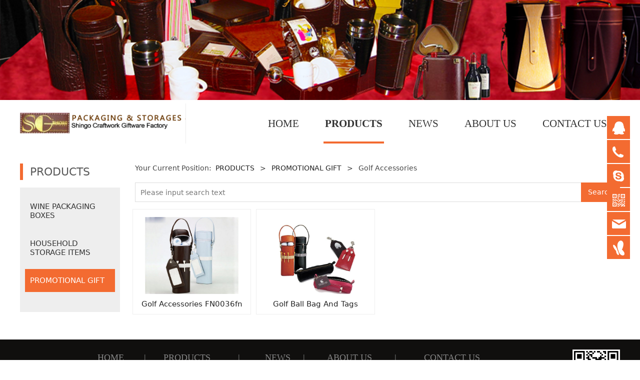

--- FILE ---
content_type: text/html; charset=UTF-8
request_url: http://gift-box-china.com/cate-775-942.html
body_size: 7957
content:
<!DOCTYPE HTML>
<html>
<head>
<title>PACKAGING &amp; STORAGES</title>
<meta charset="utf-8">
<meta http-equiv="X-UA-Compatible" content="IE=edge">
<meta name="viewport" content="width=device-width, initial-scale=1">
<meta content="yes" name="apple-mobile-web-app-capable">
<meta content="yes" name="apple-touch-fullscreen">
<meta content="WINE GIFT BOXES, WINE PACKAGES, LEATHER STORAGE BOXES, WATCH CASES, COSMETICS CASES" name="keywords">
<meta content="Our company was established in 2002 located in Dongguan City of China. We are a leading manufacturer &amp; supplier about  WINE PACKAGE / STORAGE ITEMS / DESK SET / PROMOTIONAL ITEMS. With 10 years more experience in household &amp; office supply fields, we have been well known how to meet demands of clients. We stay focused on providing you the best products, multiple options on the products, the best service. We also care about more on bulk production manufacturing instead of distribution and retails  because the manufacturing cost." name="description">
<meta content="initial-scale=1.0, minimum-scale=1.0, maximum-scale=2.0, user-scalable=no, width=device-width" name="viewport" />
<meta name="author" content="厦门三五互联信息有限公司,https://www.35.com/">
<link rel="icon" href="/home/2/2/g1o5ow/resource/2018/12/04/5c05d9d1b48a2.ico" type="image/x-icon" /><link rel="stylesheet" href="/template/css/fontawesome/css/font-awesome.css">
<link rel="stylesheet" href="/template/css/global.css">
<link rel="stylesheet" href="/template/css/widget.css">
<link rel="stylesheet" href="/template/css/variousComponents.css">
<link rel="stylesheet" href="/template/css/images.css">
<link rel="stylesheet" href="/template/85/css/theme.css">
<link rel="stylesheet" href="/template/85/css/color_0.css">
<script src="/template/js/jquery-3.6.0.min.js"></script>
<!--[if !IE]><!-->
<script src="/template/js/base.js"></script>
<!--<![endif]-->
<!--[if gte IE 9]>
<script src="/template/js/base.js"></script>
<![endif]-->
<!--[if lt IE 9]>
      <link rel="stylesheet" href="/template/85/css/fontawesome/css/font-awesome-ie7.min.css">
      <script src="/template/js/selectivizr.js"></script>
      <script src="//cdn.bootcss.com/html5shiv/3.7.2/html5shiv.min.js"></script>
      <script src="//cdn.bootcss.com/respond.js/1.4.2/respond.min.js"></script>
      <script src="//cdn.bootcss.com/modernizr/2.8.2/modernizr.min.js"></script>
    <![endif]-->
<link href="/public/naples/plugins/lightbox/css/lightbox.min.css" rel="stylesheet">
<link rel="stylesheet" href="/template/banner/css/swiper.min.css">
<script src="/template/banner/js/swiper.min.js"></script> <script src="/template/js/jquery.SuperSlide.js"></script>
<script src="/template/js/common.js?1"></script>
<script src="/template/85/js/theme.js"></script>
<!-- feib -->
<script type="text/javascript" src="/public/naples/plugins/layer/layer.js"></script>
<script type="text/javascript" src="/forum/language.js?lanno=en&_csrf=0f9dqclkeE7hZmNi%2FsoKLb298hfg8CRM4KaoQWQ%2FUuhHXf6Uo70Lk2owOrIDXtqT61TvEG%2BjflLzhv9hxA"></script>
<script type="text/javascript" src="/forum/ajax-url.js?lanno=en&_csrf=0f9dqclkeE7hZmNi%2FsoKLb298hfg8CRM4KaoQWQ%2FUuhHXf6Uo70Lk2owOrIDXtqT61TvEG%2BjflLzhv9hxA"></script>
<!-- plugins -->
<script type="text/javascript" src="/public/naples/plugins/jQuery.formsValidation.js"></script>
<script type="text/javascript" src="/public/naples/plugins/jQuery.nodeCommon.js"></script>
<script type="text/javascript" src="/public/naples/plugins/extend.js"></script>
<link rel="stylesheet" href="/template/css/animate.min.css">
<script src="/template/js/animate.min.js"></script> 
<script type="text/javascript" src="/template/js/components.js"></script>
<script type="text/javascript" src="/public/naples/js/jquery.menu_style.js"></script>
<script type="text/javascript" src="/public/naples/js/jquery.init.js"></script>
<link rel="stylesheet" href="/template/css/jquery.mCustomScrollbar.css">
<script src="/template/js/jquery.mCustomScrollbar.concat.min.js"></script>
<script type="text/javascript">
$(function(){
    dataAnimate();
    (function($,lanno){
        if(lanno === "" || lanno === "default"){
            return '';
        }

        $(".w-languege").each(function(){
            $(this).find("a").each(function(){
                if($(this).data("lanno") === lanno){
                    $(this).addClass("cur");
                }else{
                    if($(this).hasClass("cur")){
                        $(this).removeClass("cur");
                    }
                }
            });
        });
        
        $('.w-languege-dropDown').each(function(){
            let lanTitle = $(this).find('.select-lang .cur').html();
            $(this).find('.cur-lang span').html(lanTitle);
        });

    })(jQuery,"en");
});
</script>
<style type="text/css">
.menu-pc .column_l{ width:27.66%;}
.menu-pc .column8{width:72.33%;}
.menu-pc .column_r{ display:none; border-left:0;}
</style>

<script>
(function(){
    var bp = document.createElement('script');
    var curProtocol = window.location.protocol.split(':')[0];
    if (curProtocol === 'https') {
        bp.src = 'https://zz.bdstatic.com/linksubmit/push.js';        
    }
    else {
        bp.src = 'http://push.zhanzhang.baidu.com/push.js';
    }
    var s = document.getElementsByTagName("script")[0];
    s.parentNode.insertBefore(bp, s);
})();
</script></head>
<body>

<script>var page = {pageId:775};</script>
<script>var pages = [{"id":"774","name":"HOME","url":"\/index.html"},{"id":"775","name":"PRODUCTS","url":"\/cate-775.html"},{"id":"776","name":"NEWS","url":"\/list-776.html"},{"id":"777","name":"ABOUT US","url":"\/page-777.html"},{"id":"779","name":"CONTACT US","url":"\/page-779.html"}];
var currentTheme = 85;var isSubmenuShow = 1;;</script>
<div class="body">
    <div class="w-container w-header w-header-common">
        <div class="row clearfix">
            <div class="mobile-nav-toggle"><i class="fa fa-navicon fa-2x"></i></div>
            <div class="nav_right_mask"></div>
            <div class="col-logo"> 
                <div class="w-logo">
    
    <a  href="/index.html"  class="w-logo-img"  > <img src="/home/2/2/g1o5ow/resource/2020/08/27/5f476e7fb2119.png"/> </a>
</div> 
            </div>
            <div class="col-right clearfix">
                <div class="menu-tel"> 
                    <style type="text/css">@media (min-width:1201px){.w-nav .submenu li a{}.w-nav .submenu li:hover > a, .w-nav .submenu li.active > a{}}.w-nav .nav_inner > li > a, .w-nav .nav_inner > li > .li-parent-div > a{font-family:times new roman\9;font-size:1.5em\9;}@media (min-width:960px){.w-nav .nav_inner > li > a, .w-nav .nav_inner > li > .li-parent-div > a{font-family:times new roman;font-size:1.5em;}}</style><div class="w-nav g-active-add"><div class="w-nav-in"><ul class="nav_inner clearfix"><li  data-menuid="774"><a href = "/index.html" data-action = "774" >HOME</a><i class="nav_simpline_cur"></i></li><li data-menuid="775"><div class="li-parent-div li-parentOne-div"><a href = "/cate-775.html" data-action = "775" >PRODUCTS<i class="fa fa-plus"></i></a></div><i class="nav_simpline_cur"></i><div class="submenu"><div class="back-div"><i class="fa fa-angle-left"></i><span>Return</span></div><ul><li><div class="li-parent-div li-parentOne-div"><a href = "/cate-775-903.html" data-cateType = "1" >WINE PACKAGING BOXES</a></div><div class="submenu"><div class="back-div"><i class="fa fa-angle-left"></i><span>Return</span></div><ul></ul></div></li><li><div class="li-parent-div li-parentOne-div"><a href = "/cate-775-904.html" data-cateType = "1" >HOUSEHOLD STORAGE ITEMS</a></div><div class="submenu"><div class="back-div"><i class="fa fa-angle-left"></i><span>Return</span></div><ul></ul></div></li><li><div class="li-parent-div li-parentOne-div"><a href = "/cate-775-906.html" data-cateType = "1" >PROMOTIONAL GIFT</a></div><div class="submenu"><div class="back-div"><i class="fa fa-angle-left"></i><span>Return</span></div><ul></ul></div></li></ul></div></li><li data-menuid="776"><div class="li-parent-div li-parentOne-div"><a href = "/list-776.html" data-action = "776" >NEWS<i class="fa fa-plus"></i></a></div><i class="nav_simpline_cur"></i><div class="submenu"><div class="back-div"><i class="fa fa-angle-left"></i><span>Return</span></div><ul><li><a href = "/list-776-820.html" data-cateType = "2" >Company news</a></li><li><a href = "/list-776-821.html" data-cateType = "2" >Industry dynamics</a></li><li><a href = "/list-776-822.html" data-cateType = "2" >Media coverage</a></li></ul></div></li><li  data-menuid="777"><a href = "/page-777.html" data-action = "777" >ABOUT US</a><i class="nav_simpline_cur"></i></li><li  data-menuid="779"><a href = "/page-779.html" data-action = "779" >CONTACT US</a><i class="nav_simpline_cur"></i></li><div class="nav_moveBox"></div></ul></div></div><script type="text/javascript">
    (function($){
        if($(".g-active-add").length > 0){
            var joinMenu = ["775"];
            for(var i in joinMenu){
                $(".g-active-add li").each(function(key){
                    if($(this).data("menuid") == joinMenu[i]){
                        $(this).addClass("active");
                    }
                });
                $(".navSubX li").each(function(key){
                    if($(this).data("menuid") == joinMenu[i]){
                        $(this).addClass("active");
                    }
                });
            }
        }
    })(jQuery);
</script> 
                </div>
                <div class="topLogBox">
                    <div class="topLogBox-in">
                        <div class="col-com"> 
                             
                             
                             
                             
                        </div>
                    </div>
                </div>
            </div>
        </div>
    </div>
    <style type="text/css">
    @media (max-width:767px){
        .bannerBox{width:100%; margin-left:-0%;}
    }
</style>
<section class="w-container bannerBox ">
        <div class="banner">
        <ul class="bxslider">
                                                <li>
                        <a href="javascript:void(0);" target="_self">
                            <img src="/home/2/2/g1o5ow/resource/2018/12/11/5c0f2bd428a1a.jpg" alt="" title=""
                             />
                        </a>
                    </li>
                                    <li>
                        <a href="javascript:void(0);" target="_self">
                            <img src="/home/2/2/g1o5ow/resource/2018/12/11/5c0f3096e4fcd.jpg" alt="" title=""
                             />
                        </a>
                    </li>
                                    <li>
                        <a href="javascript:void(0);" target="_self">
                            <img src="/home/2/2/g1o5ow/resource/2018/12/11/5c0f2c24d6a12.png" alt="" title=""
                             />
                        </a>
                    </li>
                                    </ul>
        <script src="/template/js/jquery.bxslider.js"></script>
        <link rel="stylesheet" href="/template/css/jquery.bxslider.css">
        <script type="text/javascript">
            var scale = '';
            var speed = 500;
            var pause = 5;
            $(function () {
                $('.banner>ul').bxSlider({
                    mode: 'fade', /*滚动方式 fade、vertical、horizontal */
                    auto: true, /*自动滚动*/
                    autoControls: false, /*自动滚动按钮*/
                    infiniteLoop: true, /*循环滚动*/
                    hideControlOnEnd: true, /*无效按钮隐藏*/
                    adaptiveHeight: true, /*图片是否实际缩放比高度显示控制，图片比例不一样高度变化*/
                    minSlides: 1,
                    maxSlides: 1,
                    scale: scale,
                    speed: speed,
                    pause: pause * 1000
                });
            });
        </script> 
    </div>
</section>    <div class="menu-pc">
        <div class="menu-pc-in clearfix">
            <div class="column column2 column_l">
                <div class="col-logo"> 
                    <div class="w-logo">
    
    <a  href="/index.html"  class="w-logo-img"  > <img src="/home/2/2/g1o5ow/resource/2020/08/27/5f476e7fb2119.png"/> </a>
</div> 
                </div>
            </div>
            <div class="column column8 clearfix"> 
                <style type="text/css">@media (min-width:1201px){.w-nav .submenu li a{}.w-nav .submenu li:hover > a, .w-nav .submenu li.active > a{}}.w-nav .nav_inner > li > a, .w-nav .nav_inner > li > .li-parent-div > a{font-family:times new roman\9;font-size:1.5em\9;}@media (min-width:960px){.w-nav .nav_inner > li > a, .w-nav .nav_inner > li > .li-parent-div > a{font-family:times new roman;font-size:1.5em;}}</style><div class="w-nav w-nav1 g-active-add"><div class="w-nav-in"><ul class="nav_inner clearfix" id="g-web-ul-menu" style="display:none;"><li  data-menuid="774"><a href = "/index.html" data-action = "774" >HOME</a><i class="nav_simpline_cur"></i></li><li data-menuid="775"><div class="li-parent-div li-parentOne-div"><a href = "/cate-775.html" data-action = "775" >PRODUCTS<i class="fa fa-plus"></i></a></div><i class="nav_simpline_cur"></i><div class="submenu"><div class="back-div"><i class="fa fa-angle-left"></i><span>Return</span></div><ul><li><div class="li-parent-div li-parentOne-div"><a href = "/cate-775-903.html" data-cateType = "1" >WINE PACKAGING BOXES</a></div><div class="submenu"><div class="back-div"><i class="fa fa-angle-left"></i><span>Return</span></div><ul></ul></div></li><li><div class="li-parent-div li-parentOne-div"><a href = "/cate-775-904.html" data-cateType = "1" >HOUSEHOLD STORAGE ITEMS</a></div><div class="submenu"><div class="back-div"><i class="fa fa-angle-left"></i><span>Return</span></div><ul></ul></div></li><li><div class="li-parent-div li-parentOne-div"><a href = "/cate-775-906.html" data-cateType = "1" >PROMOTIONAL GIFT</a></div><div class="submenu"><div class="back-div"><i class="fa fa-angle-left"></i><span>Return</span></div><ul></ul></div></li></ul></div></li><li data-menuid="776"><div class="li-parent-div li-parentOne-div"><a href = "/list-776.html" data-action = "776" >NEWS<i class="fa fa-plus"></i></a></div><i class="nav_simpline_cur"></i><div class="submenu"><div class="back-div"><i class="fa fa-angle-left"></i><span>Return</span></div><ul><li><a href = "/list-776-820.html" data-cateType = "2" >Company news</a></li><li><a href = "/list-776-821.html" data-cateType = "2" >Industry dynamics</a></li><li><a href = "/list-776-822.html" data-cateType = "2" >Media coverage</a></li></ul></div></li><li  data-menuid="777"><a href = "/page-777.html" data-action = "777" >ABOUT US</a><i class="nav_simpline_cur"></i></li><li  data-menuid="779"><a href = "/page-779.html" data-action = "779" >CONTACT US</a><i class="nav_simpline_cur"></i></li><div class="nav_moveBox"></div></ul></div></div><script type="text/javascript">
    (function($){
        if($(".g-active-add").length > 0){
            var joinMenu = ["775"];
            for(var i in joinMenu){
                $(".g-active-add li").each(function(key){
                    if($(this).data("menuid") == joinMenu[i]){
                        $(this).addClass("active");
                    }
                });
                $(".navSubX li").each(function(key){
                    if($(this).data("menuid") == joinMenu[i]){
                        $(this).addClass("active");
                    }
                });
            }
        }
    })(jQuery);
</script> 
            </div>
            <div class="column column2 column_r">
                 
            </div>
        </div>
    </div>
    <div class="w-container w-main">
        <div class="row">
            <div class="wrap-content-in w-system w-productcom">
                <div class="w-system-in"> 
                    <!--产品顶部列表分类--> 
                    <div class="side_bar"><div class="w-com-menu w-com-menu-V" style=""><div class="w-com-menu-in" id="Lroccomp-0f9ffd58b50099a3c1a509e5340a2e16"><div class="systitle"><div class="systitle-in">PRODUCTS</div><i class="fa icon_menuControl"></i></div><ul class="ul-parent clearfix"><li class="li-parent" data-cateid="903"><div class="div-parent"><a href="/cate-775-903.html" >WINE PACKAGING BOXES</a><span class="menu_simpline_cur"></span><i class="fa fa-plus"></i></div><div class="ul-submenu"><div class="ul-submenu-up"></div><ul class="clearfix"><li class="li-parent" data-cateid="907"><div class="div-parent"><a href="/cate-775-907.html" >Wine Racks</a></div></li><li class="li-parent" data-cateid="908"><div class="div-parent"><a href="/cate-775-908.html" >Wine Accessories Set</a></div></li><li class="li-parent" data-cateid="909"><div class="div-parent"><a href="/cate-775-909.html" >Multi-Bottle Holder</a></div></li><li class="li-parent" data-cateid="910"><div class="div-parent"><a href="/cate-775-910.html" >Two Bottle Wine Holder</a></div></li><li class="li-parent" data-cateid="911"><div class="div-parent"><a href="/cate-775-911.html" >Single Bottle Holder</a></div></li></ul></div></li><li class="li-parent" data-cateid="904"><div class="div-parent"><a href="/cate-775-904.html" >HOUSEHOLD STORAGE ITEMS</a><span class="menu_simpline_cur"></span><i class="fa fa-plus"></i></div><div class="ul-submenu"><div class="ul-submenu-up"></div><ul class="clearfix"><li class="li-parent" data-cateid="912"><div class="div-parent"><a href="/cate-775-912.html" >Leather Gift Boxes</a></div></li><li class="li-parent" data-cateid="913"><div class="div-parent"><a href="/cate-775-913.html" >Leather Gift Baskets</a></div></li><li class="li-parent" data-cateid="914"><div class="div-parent"><a href="/cate-775-914.html" >Collapsible Boxes</a></div></li><li class="li-parent" data-cateid="915"><div class="div-parent"><a href="/cate-775-915.html" >Media Storage Cabinet</a></div></li><li class="li-parent" data-cateid="916"><div class="div-parent"><a href="/cate-775-916.html" >Stack Boxes</a></div></li><li class="li-parent" data-cateid="917"><div class="div-parent"><a href="/cate-775-917.html" >Trunk Box</a></div></li><li class="li-parent" data-cateid="918"><div class="div-parent"><a href="/cate-775-918.html" >Leather Trash Can</a></div></li><li class="li-parent" data-cateid="919"><div class="div-parent"><a href="/cate-775-919.html" >Leather Umbrella Holder</a></div></li><li class="li-parent" data-cateid="920"><div class="div-parent"><a href="/cate-775-920.html" >Leather Tray</a></div></li><li class="li-parent" data-cateid="921"><div class="div-parent"><a href="/cate-775-921.html" >Leather Laundry Basket</a></div></li></ul></div></li><li class="li-parent" data-cateid="906"><div class="div-parent"><a href="/cate-775-906.html" >PROMOTIONAL GIFT</a><span class="menu_simpline_cur"></span><i class="fa fa-plus"></i></div><div class="ul-submenu"><div class="ul-submenu-up"></div><ul class="clearfix"><li class="li-parent" data-cateid="936"><div class="div-parent"><a href="/cate-775-936.html" >Photo Frame</a></div></li><li class="li-parent" data-cateid="937"><div class="div-parent"><a href="/cate-775-937.html" >Watch case &amp; box</a></div></li><li class="li-parent" data-cateid="938"><div class="div-parent"><a href="/cate-775-938.html" >Unique Coaster Sets</a></div></li><li class="li-parent" data-cateid="939"><div class="div-parent"><a href="/cate-775-939.html" >Money Valet</a></div></li><li class="li-parent" data-cateid="940"><div class="div-parent"><a href="/cate-775-940.html" >Luggage Tag</a></div></li><li class="li-parent" data-cateid="941"><div class="div-parent"><a href="/cate-775-941.html" >Tissue Holder</a></div></li><li class="li-parent" data-cateid="942"><div class="div-parent"><a href="/cate-775-942.html" >Golf Accessories</a></div></li><li class="li-parent" data-cateid="943"><div class="div-parent"><a href="/cate-775-943.html" >Jewelry Boxes</a></div></li><li class="li-parent" data-cateid="944"><div class="div-parent"><a href="/cate-775-944.html" >Tumbler Set</a></div></li><li class="li-parent" data-cateid="945"><div class="div-parent"><a href="/cate-775-945.html" >Pencil Pouch</a></div></li><li class="li-parent" data-cateid="946"><div class="div-parent"><a href="/cate-775-946.html" >Arm-chair Organizer</a></div></li></ul></div></li></ul></div></div><script type="text/javascript"> (function($){ if($("#Lroccomp-0f9ffd58b50099a3c1a509e5340a2e16").length > 0){ var joinCate = ["942","906"]; for(var i in joinCate){ $("#Lroccomp-0f9ffd58b50099a3c1a509e5340a2e16 li").each(function(key){ if($(this).data("cateid") == joinCate[i]){ $(this).addClass("cur"); } }); } } })(jQuery);</script></div> 
                    <!--产品顶部列表分类 end--> 
                    <!--产品列表有侧边栏--> 
                    <div class="side_left">
    <style type="text/css">
        .w-prd-list1 .w-prd-list-cell{ width:24.99%; *width:24.98%;}
    </style>
    <div class="crumbs"><div class="crumbs_in">Your Current Position: &nbsp;<a href="/cate-775.html">PRODUCTS</a><span class="separate_span"> > </span> <a href="/cate-775-906.html">PROMOTIONAL GIFT</a> <span class="separate_span"> > </span> Golf Accessories </div></div>    <div class="w-searchbox">
    <div class="search-w search-defaut-w">
        <input type="text" placeholder="Please input search text" value="" id="search-input-product" class="input-text-w input-search-w">
        <div class="btn-default-w search-btn-w" id="search-component-product"><span class="btn-inner">Search</span></div>
    </div>
</div>
<script type="text/javascript">
    $(function () {
        $("#search-input-product").focus(function () {
            $(this).keydown(function (e) {
                if (e.keyCode == 13) {
                    $(this).blur();
                    $("#search-component-product").click();
                }
                if (e.keyCode == 13)
                    e.keyCode = 0;
            });
        });
        $("#search-component-product").click(function () {
            var _this = $(this);
            var _search_key = $(this).parent().find(".input-search-w").val();
            if ($.trim(_search_key) === "" || _search_key === "") {
                window.location.href = "/cate-775-942.html";
                return '';
            }
            window.location.href = "/cate-775-942.html" + "?k=" + encodeURIComponent(_search_key);
        });
    });
</script>    <div class="w-prd-list w-prd-list1 " id="id46a7032b1f7000f79a1b1873e940e4e9">
        <div class="w-prd-list-in clearfix">
                                                <div class="w-prd-list-cell">
                        <div class="w-prd-list-cell-in">
                            <div class="w-prd-con">
                                <div class="w-prd-imgbox" title="Golf Accessories FN0036fn"> <a target="_self" href="/product-775-942-1489.html" class="img-count w-prd-img">
                                        <div class="aspectRatio" style="padding-bottom:75%"></div>
                                        <div class="img-count-in"><img alt="" title="" src="/home/2/2/g1o5ow/resource/2018/09/12/5b988ff20d46a.jpg"  /></div>
                                    </a> </div>
                                <div class="w-prd-infobox"  style="text-align:center">
                                                                        <h2 class="w-prd-name" title="Golf Accessories FN0036fn">
                                                                                    <a target="_self" href="/product-775-942-1489.html">Golf Accessories FN0036fn</a>
                                                                            </h2>
                                                                    </div>
                            </div>
                        </div>
                    </div>
                                    <div class="w-prd-list-cell">
                        <div class="w-prd-list-cell-in">
                            <div class="w-prd-con">
                                <div class="w-prd-imgbox" title="Golf Ball Bag And Tags"> <a target="_self" href="/product-775-942-1488.html" class="img-count w-prd-img">
                                        <div class="aspectRatio" style="padding-bottom:75%"></div>
                                        <div class="img-count-in"><img alt="" title="" src="/home/2/2/g1o5ow/resource/2018/09/12/5b988f9d86068.jpg"  /></div>
                                    </a> </div>
                                <div class="w-prd-infobox"  style="text-align:center">
                                                                        <h2 class="w-prd-name" title="Golf Ball Bag And Tags">
                                                                                    <a target="_self" href="/product-775-942-1488.html">Golf Ball Bag And Tags</a>
                                                                            </h2>
                                                                    </div>
                            </div>
                        </div>
                    </div>
                                    </div>
    </div>
    </div>
<script type="text/javascript">
    $(function () {
        $("#id46a7032b1f7000f79a1b1873e940e4e9").listRow({
            row:4,
            rowList: ".w-prd-list-cell",
            rowFind: ".w-prd-infobox"
        });
    });
</script>
 
                    <!--产品列表 end--> 
                </div>
            </div>
        </div>
    </div>
    <div class="w-container w-footer">
        <div class="w-footer-section pdTop-default pdBottom-default" style="background:#100f0e;" id="section-10078"><div class="w-footer-in" style="max-width:;"><div class="foot-mask" ></div><div class="w-foot-content  pdTop-default pdBottom-default" data-id="10078" data-type="31"><div class="li-div col-li-div" data-id="10837" data-type="1"><div class="col-table"><table class="div-table div-table-first" width="100%" cellspacing="0" data-pid="10078" cellpadding="0" border="0"><tbody><tr><td class="td-w" width="89.79674796747967%"><div class="div-padding"><div class="li-div" data-comunique="f4d27527352490ed025bb8c8c2308174">
    <div class="w-space space-b noChoose"  style="height:20px;">
        <div class="stretch-b"></div>
    </div>
</div><div class="li-div" data-comunique="15bc42620e1c59b45a9be2368038da8f">
    <div class="tel-hidden not-animated w-text" data-animate="fadeInDown" style="">
        <p style="text-align: center;"><a href="http://g1o5ow.r22.35.com/" target="_self"><span style="font-family: &quot;times new roman&quot;; font-size: 18px; text-align: center; white-space: normal;">HOME&nbsp;</span></a><span style="font-family: &quot;times new roman&quot;; font-size: 18px; text-align: center; white-space: normal;"> &nbsp; &nbsp; &nbsp; |&nbsp; &nbsp; &nbsp; &nbsp;<a href="http://g1o5ow.r22.35.com/cate-775.html" target="_self">PRODUCTS</a>&nbsp; &nbsp; &nbsp; &nbsp; &nbsp; &nbsp;|&nbsp; &nbsp; &nbsp; &nbsp; <a href="http://g1o5ow.r22.35.com/list-776.html" target="_self">&nbsp; NEWS</a>&nbsp; &nbsp; &nbsp;|&nbsp; &nbsp; &nbsp; &nbsp; <a href="http://g1o5ow.r22.35.com/page-777.html" target="_self">&nbsp;ABOUT US</a>&nbsp; &nbsp; &nbsp; &nbsp; &nbsp;|&nbsp; &nbsp; &nbsp; &nbsp; &nbsp; <a href="http://g1o5ow.r22.35.com/page-779.html" target="_self">&nbsp;CONTACT US</a></span></p>    </div>
</div><div class="li-div" data-comunique="9659000b0d30c017d5dd078b8b2ed57a">
    <div class="not-animated w-text" data-animate="fadeInUp" style="">
        <p style="text-align: center;"><span style="font-family: &quot;times new roman&quot;; font-size: 16px;">Tel：86-752-6619 663 QQ:&nbsp;275831239 MT: getorder@msn.com WeChat: Quincy-Ho&nbsp; &nbsp; &nbsp;&nbsp;<br/>Add:&nbsp;Tiechang Village, Shiwan Town, Huizhou City, Guangdong Province of China, 516125</span></p>    </div>
</div><div class="li-div" data-comunique="32e60ba9bfafce80f39fa00f56254b89">
    <div class="w-social"  style="text-align:center;">
        <div class="w-social-in">
                                                <a class="social-item social-facebook" target="_blank" href="https://www.facebook.com/winegiftbox">
                        <i class="icon-social icon-social-facebook"></i>
                    </a>
                                    <a class="social-item social-twitter" target="_blank" href="http://twitter.com/winegiftbox">
                        <i class="icon-social icon-social-twitter"></i>
                    </a>
                                    <a class="social-item social-instagram" target="_blank" href="javascript:void(0);">
                        <i class="icon-social icon-social-instagram"></i>
                    </a>
                                    <a class="social-item social-linkedin" target="_blank" href="https://www.linkedin.com/in/winegiftboxes">
                        <i class="icon-social icon-social-linkedin"></i>
                    </a>
                                    <a class="social-item social-mail"  href="mailto:sales@gift-box-china.com">
                        <i class="icon-social icon-social-mail"></i>
                    </a>
                                    </div>
    </div>
</div></div></td><td class="td-w" width="10.203252032520325%"><div class="div-padding"><div class="li-div" data-comunique="0d577bdaef489c7ecad49ff8c54c02d8">
    <div class="w-space space-b noChoose"  style="height:20px;">
        <div class="stretch-b"></div>
    </div>
</div><div class="li-div" data-comunique="496c375a9cc54ddf9597d214862b8de9" id="image-496c375a9cc54ddf9597d214862b8de9">
    <div class="not-animated w-simImg" data-animate="fadeInRight" style="cursor:pointer;text-align:center;">
        <div class="image-w">
                            <a title="" style="cursor:default;" href="javascript:void(0);" >
                    <div class="imgBB" >
                        <div class="img">
                            <img src="/home/2/2/g1o5ow/resource/2018/09/13/5b99b9ff56d9d.png"  />
                        </div>
                    </div>
                    <div class="caption w-img-caption">
                        <div class="captionbg"></div>
                                            </div>
                </a>
                    </div>
    </div>
</div>
</div></td></tr></tbody></table></div></div></div></div></div>    <script type="text/javascript" src="https://download.skype.com/share/skypebuttons/js/skypeCheck.js"></script>
    <!-- w-service-fixed-l -->
<div class="w-service-fixed ">
    <div class="service-item bg_s_default color_s_default aHoverbg_deepen aHovercolor_deepen service-item-top">
        <i class="fa fa-caret-up"></i>
        <div class="top" onclick="$('body,html').animate({scrollTop: 0}, 'normal');">TOP</div>
    </div>
            <div class="service-item bg_s_default aHoverbg_deepen service-item-qq" data-model="1">
            <i class="icon_service icon_service_qq"></i>
            <div class="service-popc bg_main">
                <div class="service-popc-in">
                                            <div class="item">
                            <a href="tencent://message/?uin=275831239&Site=www.gift-box-china.com&Menu=yes"><i class="ic_s  ic_s_qq"></i>QQ</a>
                        </div>
                                    </div>
            </div>
        </div>
                <div class="service-item bg_s_default aHoverbg_deepen service-item-tel" data-model="2">
            <i class="icon_service icon_service_tel"></i>
            <div class="service-popc bg_main">
                <div class="service-popc-in">
                                            <div class="item">
                            <i class="ic_s  ic_s_tel"></i>867526619663                        </div>
                                    </div>
            </div>
        </div>
                    <div class="service-item bg_s_default aHoverbg_deepen service-item-skype" data-model="4">
            <i class="icon_service icon_service_skype"></i>
            <div class="service-popc bg_main">
                <div class="service-popc-in">
                                            <div class="item">
                            <a href="skype:getorder@msn.com?chat"><i class="ic_s  ic_s_skype"></i>getorder@msn.com</a>
                        </div>
                                    </div>
            </div>
        </div>
                <div class="service-item bg_s_default aHoverbg_deepen service-item-qrCode" data-model="6">
            <i class="icon_service icon_service_qrCode"></i>
            <div class="service-popc bg_main">
                <div class="service-popc-in">
                    <div class="item">
                        <div class="qrCodeImg"><img src="/home/2/2/g1o5ow/resource/2018/12/04/5c05d38fc8e32.png" alt="qrCode"/></div>
                    </div>
                </div>
            </div>
        </div>
                <div class="service-item bg_s_default aHoverbg_deepen service-item-email" data-model="7">
            <i class="icon_service icon_service_email"></i>
            <div class="service-popc bg_main">
                <div class="service-popc-in">
                                            <div class="item">
                            <a href="mailto:sales@gift-box-china.com"><i class="ic_s  ic_s_email"></i>sales@gift-box-china.com</a>
                        </div>
                    
                </div>
            </div>
        </div>
                <div class="service-item bg_s_default aHoverbg_deepen service-item-email" data-model="7">
            <i class="icon_service icon_service_msn"></i>
            <div class="service-popc bg_main">
                <div class="service-popc-in">
                                            <div class="item">
                            <a href="msnim:chat?contact=getorder@msn.com" target="_blank"><i class="ic_s  ic_s_msn">></i>getorder@msn.com</a>
                        </div>
                    
                </div>
            </div>
        </div>
            <script type="text/javascript">
        $(function () {
            $(window).scroll(function () {
                if ($(this).scrollTop() > 20) {
                    $('.w-service-fixed .service-item-top').show();
                } else {
                    $('.w-service-fixed .service-item-top').hide();
                }
            });
        });
    </script>       
</div>
    </div>
</div>

<div class="topTel" onclick="$('body,html').animate({scrollTop: 0}, 500);"><i class="fa fa-arrow-up"></i></div>
<script type="text/javascript" src="/public/naples/js/jquery.global.js"></script>
<script type="text/javascript" src="/public/naples/js/jquery.form.js"></script>
<script type="text/javascript" src="/public/naples/plugins/lightbox/js/lightbox.min.js"></script>
<script type="text/javascript" src="/public/naples/js/jquery.product_list.js"></script>
<script src="/template/js/tabMu.js"></script>
<script src="/template/js/fold.js"></script>
<!-------手风琴------------>
<script src="/template/js/accordion.js"></script>
<!-------手风琴 end------------>
<!-------标签切换------------>
<script src="/template/js/tabVMu.js"></script> 
<script type="text/javascript" src="/public/js/distpicker/distpicker.data.min.js"></script>
<script type="text/javascript" src="/public/js/distpicker/distpicker.js"></script>
<script type="text/javascript" src="/public/js/distpicker/distpicker.main.js"></script>
<script src="/template/js/menuH.js"></script>
<script src="/template/js/menuV.js"></script>
<script>
    (function($){
        $(window).on("load",function(){
            if($(window).width()<=960){
                $(".tabVMu").each(function(index, element) {
                    $(this).mCustomScrollbar({
                        scrollButtons:{
                            enable:false
                        },
                        advanced:{
                            autoExpandHorizontalScroll:true,
                            autoScrollOnFocus:true
                        },
                        scrollInertia:550,
                        horizontalScroll:true,
                        autoHideScrollbar:true
                    });
                });
            }
        });
    })(jQuery);
    (function($){
        $(window).on("load",function(){
            $(".tabMu").each(function(index, element) {
                $(this).mCustomScrollbar({
                        scrollButtons:{
                            enable:false
                            },
                        advanced:{
                            autoExpandHorizontalScroll:true,
                            autoScrollOnFocus:true
                            },
                        scrollInertia:550,
                        horizontalScroll:true,
                        autoHideScrollbar:true
                });
            });
        });
    })(jQuery);
</script> 
<script src="/template/js/count.js"></script>
<script>
    $(function(){
        var countCXArr = [];
        var countCX=function (){
            $('.w-numCount').each(function(i, dom) {
                if(countCXArr[i] && countCXArr[i] === true){
                    return;
                }
                var sT;
                var ncTop;
                sT = $(window).scrollTop();
                ncTop = $(dom).offset().top;
                if (sT > ncTop-$(window).height() && sT < ncTop) {
                    var iDom = $(dom).find('.numCX'),
                    decimals = 0,
                    startVal = iDom.attr('data-startVal'),
                    endVal = iDom.attr('data-endVal'),
                    duration = iDom.attr('data-speed'); 
                    // target：目标元素id, startVal：你想要开始的值, endVal：你想要到达的值, decimals：小数位数，默认值为0, duration：动画持续时间为秒，默认值为2, options：选项的可选对象
                    new CountUp(iDom.attr('id'), startVal, endVal, 0, duration, {
                        useEasing: true,//效果
                        separator: ''//数字分隔符
                    }).start();
                    countCXArr[i] = true;
                }
            });
        }
        countCX();
        $(window).on("scroll",function() {
            countCX();
        })
    });
</script> 
</body>
</html>

--- FILE ---
content_type: text/css
request_url: http://gift-box-china.com/template/85/css/theme.css
body_size: 5271
content:
@charset "utf-8";
/*
描述:cavan响应式主题样式表第85套
作者:wangxb
*/
/*默认页面主体样式定义*/
body{ color:#454545; }
a{ color:#222;}
.w-main .row,.topLogBox .topLogBox-in,.w-footer-in{ max-width:1200px; margin:0 auto;}
.body{overflow:hidden;font-size:14px;}
.menu-tel{display:none;}
.bannerBox{ z-index:10;}
/*---------------------header-----------------------*/
.w-header-common .col-logo{ display:none;}
.col-logo{z-index:1;}
.w-logo{ min-height:80px; min-width:40px;}
.w-logo h1{ font-size:42px; padding:0 20px; }
.w-logo h1,.w-logo a{color:#333;}
.menu-pc{ position:relative; z-index:9; padding-top:7px; }
.menu-pc .menu-pc-in{max-width:1200px;margin:0 auto; position:relative; z-index:1;}
.menu-pc .column{float:left;}
.menu-pc .column_l{ border-right:1px solid #ededed;}
.menu-pc .column_r{ border-left:1px solid #ededed; min-height:80px;}
.menu-pc .column2{ width:16.66%; }
.menu-pc .column8{ width:66.66%;}
.w-nav{ font-size:0; text-align:right; font-family:"微软雅黑",microsoft yahei;}
.w-nav .nav_inner{display:block; }
.w-nav .nav_inner > li{ display:inline-block; *display:inline; *zoom:1; float:none;}
.w-nav li a{ text-decoration:none;color:#fff;padding:0 10px;font-size:15px;}
.w-nav .nav_inner > li > a, .w-nav .nav_inner > li > .li-parent-div > a{line-height:80px; display:block;color:#333333;}
.w-nav .nav_inner > li > .submenu{ top:80px; left:-10px; }
.w-nav .nav_inner > li:hover > .submenu,.w-nav .submenu li:hover > .submenu{ display:none;}
.w-nav .nav_simpline_cur{ display:block; height:4px; width:0; position:absolute; left:50%; margin-left:0; bottom:0;}
.w-nav  .nav_inner  li:hover .nav_simpline_cur,.w-nav .nav_inner  li.active .nav_simpline_cur{ width:100%; margin-left:-50%;transition: all 0.5s;-moz-transition: all 0.5s;-webkit-transition: all 0.5s; -o-transition: all 0.5s; }
.login-navPc .w-admin-nav > .nav_inner > li > a,.login-navPc .w-admin-nav > .nav_inner > li >.li-parent-div > a{ padding:0 20px;}
.w-nav .submenu a{ font-size:13px; text-align:left; }
.topLogBox{ background:#fff;}
.topLogBox,.topLogBox a{ font-size:12px;color:#666;}
.topLogBox a{ margin:0 6px; text-decoration:none;   }
.topLogBox a:hover{ text-decoration:underline;}
.topLogBox .topLogBox-in{overflow:hidden;}
.topLogBox .w-loginRegister,.topLogBox .w-shopCart{float:left; position:relative; z-index:9; margin-top:10px; margin-bottom:5px;padding-top:2px;}
.topLogBox .w-loginRegister{margin-left:20px;}
.topLogBox .w-languege{float:right; position:relative; z-index:9; margin-top:10px;margin-bottom:5px; margin-right:20px;padding-top:2px;}
.w-shopCart i{ background:url(../images/shopCart.png) no-repeat center; width:19px; height:19px; vertical-align:middle; display:inline-block; *zoom:1; margin-right:2px;}
.topLogBox .w-search{ position:relative; margin-left:5px;float:right; position:relative; z-index:9; margin:5px 10px;}
.topLogBox .w-search .input-search-w{ background:none;width:235px; height:32px;*width:200px; *height:30px; line-height:30px;  padding: 0 35px 0 5px; border:2px solid #666; }
.topLogBox .w-search .search-btn-w{ position:absolute; right:0; top:0; bottom:0; background:#666; cursor:pointer; }
.topLogBox .w-search .search-btn-w span{ display:block; color:#fff; line-height:30px; padding:0 13px;}
.nav_right_mask{display:none; position:fixed; left:0; right:0; top:0; bottom:0; z-index:2; background:#000;opacity:0.3; *filter:alpha(opacity=30); filter:progid:DXImageTransform.Microsoft.Alpha(Opacity=30);}
.body-login .w-admin-header,.w-admin-header{ background:#fff;}
.w-admin-header .col-logo{ float:left;}
.w-admin-header .w-nav .nav_inner > li:hover > a, .w-admin-header .w-nav .nav_inner > li:hover > .li-parent-div > a, .w-admin-header .w-nav .nav_inner > li.active > a, .w-admin-header .w-nav .nav_inner > li.active > .li-parent-div > a{ color:#333;}
.w-custom{ padding-top:7px;}
.menu-pc .w-nav3{ float: right;}
.menu-pc .navSubX{ top: 88px !important;}
.menu-pc .navSubX .row{ max-width: 1200px !important;}
/*-----------------------banner------------------*/
.bx-controls-direction{opacity:0; *filter:alpha(opacity=0); filter:progid:DXImageTransform.Microsoft.Alpha(Opacity=0); display:none;}
.bx-wrapper:hover .bx-controls-direction{opacity:1; *filter:alpha(opacity=100); filter:progid:DXImageTransform.Microsoft.Alpha(Opacity=100);}
.banner .bx-wrapper .bx-prev{background-image:url("../images/banner_pre.png") !important; left:0 !important; background-position:left center !important;}
.banner .bx-wrapper .bx-next{background-image:url("../images/banner_next.png") !important; right:0 !important; background-position:right center !important;}
.banner .bx-wrapper .bx-pager.bx-default-pager a{  background:#fff !important;opacity:0.5; *filter:alpha(opacity=50); filter:progid:DXImageTransform.Microsoft.Alpha(Opacity=50);}
/*---------------footer------------------*/
.w-footer{ color:#858585; font-size:95%; background:#F7F7F7;  }
.w-footer a{color:#858585;}
.w-footer .social-item{ padding:2px; border-radius:30px; -moz-border-radius:30px; -webkit-border-radius:30px; display:inline-block; *display:inline; *zoom:1; background:#fff;}
.w-footer .icon-social{background-image:url('../images/icon-social-foot-w.png');}
/*----------------------------组件-----------------------*/
.w-text{line-height:1.8;}
.btn-default-w{ color:#bbb; padding:13px 35px;text-align:center;  border:1px solid #bbb;}
.btn-small-w{padding:8px 25px;}
.w-form-filebox .w-form-file-upload .btn-default-w{ padding:10px 12px;}
.social-item{ margin-right:8px;}
.icon-social{background-image:url('../images/icon-social-w.png');}
.w-custom .icon-social{background-image:url('../images/icon-social-wc.png');}
.search-defaut-w .input-search-w{background:#fff; border:1px solid #ddd; line-height:2.8em; height:2.8em; padding-right:4.5em; color:#41494f;}
.search-defaut-w{max-width:100%;}
.search-defaut-w .search-btn-w{ height:100%; border:none; background:none; width:auto;}
.search-defaut-w .search-btn-w span{display:block; padding:0 1em; color:#fff; line-height:2.8em;}
.w-lantern-h .w-lantern-in{padding:0 30px;}
.w-lantern-marquee .w-lantern-in{padding:0;}
.w-lantern-h .lantern_pre, .w-lantern-h .lantern_next{width:30px; height:50px; margin-top:-25px;}
/*title*/
.color_main,.color_span,.color_vice{ color:#989898; }
.bg_vice_light{ background:#C6C6C6;}
.w-title .title-h-in > span{font-family:"微软雅黑",microsoft yahei;}
.w-title1,.w-title1 h2{line-height:1.3;}
.w-title1 .simpline{ height:6px; width:98px;}
.w-title1 h2,.w-title1 .title-h-in > span{ font-size:36px;}
.w-title34 .tith .line{ background-color:#bbb;}
/*--------------------系统------------------------*/
.systitle{font-size:22px; text-align:left; padding:0 15px 0 14px;}
.crumbs{ background:none; padding:0; line-height:1.3; }
.w-pages a{border-color:#000; color:#000; margin-left:2px; margin-right:1px; }
.w-pages{text-align:center;}
.w-pages a:hover,.w-pages a.cur{ border:1px solid #000; background:#000; color:#fff;}
.w-pages a.disabled{color:#aaa; background:none;border:1px solid #aaa;}
.w-pages a.disabled:hover{color:#aaa; background:none;border:1px solid #aaa;}

/*-----------------------------产品----------------------*/
.w-prd-list-cell .w-prd-con{padding:15px; border:1px solid #EEEEEE;}
.w-prd-list1 .w-prd-list-cell .w-prd-con{ padding-bottom:0;}
.w-prd-list2 .w-prd-list-cell .w-prd-con{ padding-right:0;}
.w-product .w-prd-list-cell{ background:#fff;}
.w-product .w-prd-list-cell .w-prd-con{padding:0; border:0;}
.w-prd-list1 .w-prd-list-cell-in{ padding:0 5px;}
.w-prd-list2 .w-prd-list-cell .w-prd-con{overflow:hidden;}
.w-prd-list-cell .w-prd-btns a.btn-buy{ background:#628A82; border-color:#628A82; color:#fff;}
.w-prd-list-cell .w-prd-price-groups,.w-prd-list-cell .w-prd-infobox h2,.w-product .w-prd-infobox h2{ margin-bottom:0;}
.w-prd-list-cell .w-prd-infobox h2 a{  font-size:15px; }
.w-prd-list-cell .w-prd-infobox h2 a:hover{ text-decoration:none;}
.w-prd-list-cell .w-prd-price-groups .product-price-prefix{font-weight:normal; }
.w-prd-list-cell .w-prd-price-groups .w-prd-price-sale .product-price-prefix{ color:#ACACAC;}
.w-prd-list-cell .w-prd-price-groups .w-prd-price-sale .product-price-amount{  color:#FF3C00; }
.product-detail-info .product-grayBox .product-prices{line-height:1.2;}
.w-prd-list-cell .w-prd-sum{ font-size:90%; padding-top:5px; color:#757575; }
.w-prd-list-cell .w-prd-btns{ line-height:1.3;}
.info_tab ul{ padding:0;}
.info_tab_in{border-color:#ebebeb;}
.info_tab li{border:0; background:none; margin-bottom:0;}
.info_tab li a{color:#212121; background:url(../images/tabli.png) no-repeat right center;padding-top:0.5em; padding-bottom:0.5em; display:block;}
.info_tab li:last-child a{ background:none; }
.info_tab li.cur_tab a{color:#8A8A8A;}
/*----------------------------新闻-------------------------*/
.w-News-list1 li,.w-News-list3 li,.w-News-list4 li,.w-News-list6 li,.w-News-list7 li,.w-adNews5 li,.w-adNews6 .adNewsTL li,.w-adNews9 li,.w-adNews11 li .news-sum{ border-bottom-style:dashed;}
.w-News-list1 li,.w-News-list2 li .news-item,.w-News-list3 li,.w-News-list4 li,.w-News-list6 li,.w-News-list7 li,.w-adNews4 li,.w-adNews5 li,.w-adNews6 .adNewsTL li,.w-adNews9 li,.w-adNews11 li .news-sum{ border-color:#d9d9d9; }
.newsDetail .newsTitle{color:#000;}
.w-News-list .news-com .news-sum{color:#757575;}
.w-News-list1 .news-com .date,.w-News-list1 .news-com .news-sum{margin-top:0;}
.w-News-list8 .news-item .news-com .news-h a:hover{color:#fff;}
.w-adNews{line-height:1.8;}
.w-adNews a{color:#454545;}
.w-adNews .date{color:#989898;}
.w-adNews .news-sum{color:#909090;}
.w-adNews1 li .news-item .news-com .news-h a{color:#2b2b2b;}
.w-adNews1 li .news-item .news-com .news-sum{color:#777;}
.w-adNews2 li .news-item{border:none;}
.w-adNews2 li .viewDetail{ display:none;}
.w-adNews2 li .news-item .news-com{padding-left:5px; padding-right:5px; padding-top:5px;}
.w-adNews2 li .news-item .news-com .news-com-top{margin-bottom:0;}
.w-adNews2 li .news-item .news-com .news-h{line-height:1.2; font-size:110%; font-weight:normal;}
.w-adNews2 li .news-item .news-com .news-sum{margin-top:10px; line-height:1.2; height:3.6em;}
.w-adNews2 li .news-item .news-com .news-com-top .date{ font-size:13px;}
.w-adNews3 .w-adNews-texts li .w-adNews-textH h3{ font-size:115%;}
.w-adNews7 .adNewsR .news-com .news-sum,.w-adNews7 .adNewsL li:hover .news-com .news-sum{ color:#bbb;}
.w-adNews5 li .news-com{margin-left:27%;}
.w-adNews6 .adNewsF .news-h{font-size:115%;}
.w-adNews7 .adNewsL li{ background-color:#eee;}
.w-adNews9 li .news-com .news-h{ line-height:1.3; font-size:115%; margin-bottom:0; margin-top:5px;}
.w-adNews9 li .news-com .news-sum{ line-height:1.3; height:2.6em;}
.w-adNews .btn-default-w{ padding-top:9px; padding-bottom:9px;}
/*----------------------菜单----------------------------*/
.w-com-menu li > .div-parent > .fa-plus::before{content: "\f107";}
.w-com-menu li.open > .div-parent > .fa-plus::before{ content: "\f106";}
/*-----------------------会员中心和购物车--------------------*/
/*---------------------登录注册--------------------------*/
.body-login{background:#fff;}
.signbox-A .login-h2A,.login-input-A,.register-A a, .password-forget-A a,.login-button-A,.signfoot,.login-checkA span{color:#666;}
input[class*='login-input-A']::-webkit-input-placeholder{ color:#666;}
input[class*='login-input-A']:-moz-placeholder{ color:#666;}
input[class*='login-input-A']::-moz-placeholder{ color:#666;}
input[class*='login-input-A']:-ms-input-placeholder{ color:#666;}
.sign-content-A{ background-image:url("../images/signboxbg.png");}
.login-button-A{background-image:url("../images/signbtnbg.png");}
.login-checkA input.checked[type="checkbox"] + label{background-image:url("../images/login-checked.png");}
.login-input-A,.login-button-A,.login-checkA label{border-color:#999;}
@media (min-width:478px){
	.w-title2 h2{font-size:18px;}
	
	.w-adNews5 li a{font-size:15px;}
	.w-adNews2 li .news-item .news-com .news-sum,.w-adNews5 li .news-com{ font-size:13px;}
	.w-adNews8 li .news-h{font-size:15px;}
	.w-adNews8 .news-sum{ font-size:13px;}	
}
@media (min-width:768px){
	/*---------------------------菜单-------------------------*/
	.side_bar{width:200px;}
	.side_left{ margin-left:230px;}
    .systitle{ margin-bottom:15px; border-left:6px solid #5a5a5a;}
	.w-com-menu-V .fa{ font-size:100%; font-weight:normal; top:10px;  right:0; bottom:auto; color:#333;}
	.w-com-menu-V > .w-com-menu-in > .ul-parent{ padding:15px 10px 30px; background:#eee; }
	.w-com-menu-V > .w-com-menu-in > .ul-parent > .li-parent{ margin-bottom:10px;}
	.w-com-menu-V > .w-com-menu-in > .ul-parent > .li-parent > .div-parent{background:none; border:0; }
	.w-com-menu-V > .w-com-menu-in > .ul-parent > .li-parent > .div-parent a{font-size:15px;color:#333; }
	.w-com-menu-V li a{padding:14px 10px; font-size:100%; line-height:1.2; }
	.w-com-menu-V > .w-com-menu-in > .ul-parent > .li-parent:hover > .div-parent{ box-sizing:content-box;}
	.w-com-menu-V .ul-submenu{ background:none; padding:5px 0; }
	.w-com-menu-V .ul-submenu .div-parent{ padding:2px 0;}
	.w-com-menu-V .ul-submenu a{color:#454545; padding:5px 10px;  *position:relative; font-size:13px;}
	.w-com-menu-V .ul-submenu .li-parent .div-parent{border-bottom:0; }
	.w-com-menu-V .ul-submenu .li-parent .div-parent .fa{line-height:1.8; top:2px;  color:#454545;}
	.w-com-menu-V .ul-submenu .ul-submenu{background:none;}
	.w-com-menu-V .ul-submenu .ul-submenu a{padding:3px 10px 3px 20px; font-size:12px;}
	.w-com-menu .fa{width:30px;}
	.w-system .w-com-menu-H{ margin-top:-38px;}
    .w-com-menu-H{text-align:center; padding-bottom:20px; background:url(../images/menuHbg.jpg) no-repeat center bottom; }
	.w-com-menu-H >.w-com-menu-in{ max-width:1200px; margin:0 auto; text-align:right; } 
	.w-com-menu-H >.w-com-menu-in> ul:after{ content:""; display:block; clear:both; height:0; visibility:hidden;}
	.w-com-menu-H >.w-com-menu-in > ul{display:inline-block; *display:inline; *zoom:1; background:#EEEEEE;vertical-align:bottom; padding:22px 0 18px 38px;; }
	 .w-com-menu-H >.w-com-menu-in > ul > li{ float:left; position:relative; text-align:center; margin:0 5px;}
    .w-com-menu-H li{margin:0;}
    .w-com-menu-H li a{  color:#333;}
    .w-com-menu-H >.w-com-menu-in>.ul-parent> li >.div-parent a{ padding:0 15px; line-height:40px;   display:block; position:relative; z-index:1;}
	.w-com-menu-H >.w-com-menu-in>.ul-parent> li >.div-parent .menu_simpline_cur{ display:block; width:0; position:absolute; top:0; bottom:0; margin-left:0; left:50%; border-radius:20px; -moz-border-radius:20px; -webkit-border-radius:20px;}
	.w-com-menu-H >.w-com-menu-in>.ul-parent> li:hover >.div-parent .menu_simpline_cur,.w-com-menu-H >.w-com-menu-in>.ul-parent> li.cur >.div-parent .menu_simpline_cur{ width:100%; margin-left:-50%;transition: all 0.2s;-moz-transition: all 0.2s;-webkit-transition: all 0.2s; -o-transition: all 0.2s;}
    .w-com-menu-H .ul-submenu{ padding-top:15px; top:33px;}
	.w-com-menu-H .ul-submenu .ul-submenu{ top:30px; padding-top:7px;}
    .w-com-menu-H .ul-submenu li .div-parent{margin:0 5px;}
    .w-com-menu-H .ul-submenu li a{ line-height:2; color:#444; font-size:15px;}
    .w-com-menu-H .ul-submenu .ul-submenu-up{display:none;}
	
	.order-progress .order-progress-line .order-progress-line-sec .line{width:111px;}
}
@media (min-width:961px){
	.w-logo h1{ line-height:80px;}
	.w-logo-img{ line-height:78px;}
	.w-logo-img img{ max-height:80px;}
	.w-nav .nav_inner > li{  text-align:center; margin:0 10px;}
	.w-nav .nav_inner > li > a, .w-nav .nav_inner > li > .li-parent-div > a{ padding:0 3px; position:relative; z-index:2; }
	.w-nav .li-parentOne-div .fa{ display:none;}
	.w-nav .submenu{ background:#333; box-shadow:0 3px 3px rgba(255,255,255,0.1); -moz-box-shadow:0 3px 3px rgba(255,255,255,0.1); -webkit-box-shadow:0 3px 3px rgba(255,255,255,0.1);}
	.w-nav .submenu li{width:171px;}
	.w-nav .submenu li .submenu{left:171px;}
	.body-login .w-admin-header{ border-bottom:1px solid #eee;}
	.w-admin-shopCart{ position:absolute; right:10px; margin-right:0; padding-top:12px; z-index:2; top:11px;}
	.w-admin-shopCart a{background:#F5F5F5; padding:7px 15px;}
	.w-admin-shopCart a span, .w-admin-shopCart a .fa-angle-right{ display:inline-block; *display:inline; *zoom:1;}
	.w-admin-shopCart a .num{left:111px;}
	.w-nav .li-parent-div .fa-plus:before{content: "\f105";}
	.body-login-special .w-admin-header .w-nav .nav_inner > li:hover > a,.body-login-special .w-admin-header .w-nav .nav_inner > li:hover > .li-parent-div > a,.body-login-special .w-admin-header .w-nav .nav_inner > li.active > a,.body-login-special .w-admin-header .w-nav .nav_inner > li.active > .li-parent-div > a{ color:#fff;}
	
}
@media (min-width:1201px){
	.w-nav .nav_inner > li{ margin:0 23px;}
	.bx-controls-direction{width:1170px; position:absolute; height:1.66rem; top:50%; margin-top:-0.83rem; left:50%; margin-left:-585px;}
	.w-com-menu-H{ width:2000px; margin-left:-400px;}
	.w-com-menu-H >.w-com-menu-in>.ul-parent> li >.div-parent{ min-width:130px;}
	.w-com-menu-H .ul-submenu{ text-align:center;}
	.w-prd-list1 .w-prd-list-cell{ margin-bottom:10px;}
	
}
@media (max-width:1200px){
	.w-main .row,.w-header .row,.w-footer-in, .topLogBox .topLogBox-in{ max-width:100%; }
	.col-table{margin:0;}
	.w-com-menu-H{margin-left:-10px; margin-right:-10px;}
	
	.w-title1 h2,.w-title1 .title-h-in > span{ font-size:32px;}
}
@media (min-width:768px) and (max-width:1300px) {
	/*---------------------头部--------------------------------*/
	.w-admin-shopCart a{padding:7px 5px;}
	.w-admin-shopCart a span,.w-admin-shopCart a .fa-angle-right{display:none;}
	.w-admin-shopCart a .num{left:20px;}
}
@media (max-width:960px) {
	html{width:100%; height:100%; overflow-x:hidden;}
	body{ height:100%;min-width:100%;}
	.body{ padding-top:1.56rem;}
	.menu-tel,.search-tel{display:block;}
	.menu-pc{display:none;}
	.bx-wrapper .bx-pager, .bx-wrapper .bx-controls-auto{bottom:0 !important;}
	/*--------------------header---------------------*/
	.w-header,.w-admin-header,.body-login .w-admin-header{position:fixed; top:0; left:0; width:100%; padding-top:0; height:1.56rem;  background:#fff; z-index:999; color:#434343; box-shadow:0 0 1px rgba(0,0,0,0.1); -moz-box-shadow:0 0 1px rgba(0,0,0,0.1); -webkit-box-shadow:0 0 1px rgba(0,0,0,0.1);}
	.w-header-common .col-logo{ display:block;}
	.col-logo{float:none; text-align:center;}
	.w-logo{ padding:0 1.2rem; height:auto; min-height:0; min-width:0;}
	.w-logo h1{ font-size:0.7rem; margin-top:0.35rem; margin-bottom:0;}
	.w-logo-img{ display:block; padding:0.25rem;line-height:1.06rem;}
	.w-logo-img img{max-height:1.06rem;}
	.col-right{position:fixed;left:-70%; width:70%; background:#fff;top:0; bottom:0;padding:0; padding-bottom:9em;margin-top:0px; z-index:3;}
	.w-header .w-search{ float:none; margin: 0.5em 1em;}
	.w-header .w-search .input-search-w{ width:100%; box-sizing:border-box; height:2.5em; line-height:2.5em;}
	.menu-tel{ background:none; overflow-y:auto; height:100%;}
	.w-admin-header .w-admin-nav{margin-left:0;}
    .w-nav ul{list-style:none; padding-left:0;}
	.w-nav .nav_inner > li{ display:block;}
	.w-nav .nav_inner > li > a, .w-nav .nav_inner > li > .li-parent-div > a{line-height:2.5; color:#666;}
	.w-nav li{border-bottom:0; border-top:0; float:none;}
    .w-nav li a, .w-nav .submenu li a{ display:block;  color:#6a6a6a; text-align:left;border-bottom:1px solid #e1e1e1; }
	.w-nav .submenu li a{font-size:13px;}
	.w-nav .nav_inner > li:hover > .submenu,.w-nav .submenu li:hover > .submenu{display:none;}
	.w-nav .nav_inner > li > .submenu{top:0; left:0;}	
	.w-nav .submenu{ position:relative; font-size:14px; box-shadow:0; -moz-box-shadow:0; -webkit-box-shadow:0;}
	.w-nav .submenu li{ width:auto;}
    .w-nav .submenu li .submenu{ left:0; top:0;}
	.w-nav .submenu ul,.w-nav .submenu .submenu ul{background:none;}
	.w-nav .li-parent-div .fa{ position:absolute; top:50%; margin-top:-1em; right:0; width:2em; height:2em; line-height:2em; text-align:center; font-size:150%; }
	.w-nav .li-parent-div .fa-plus::before{content: "\f107";}
	.w-nav .li-parent-div.open .fa-plus::before{content: "\f106";}
	 .w-nav .submenu li a{padding:0.5em 0.5em 0.5em 1.5em; text-align:left;}
	 .w-nav .submenu .submenu li a{ padding-left:2.5em;}
	 .mobile-nav-toggle{display:block;}
	 /*---------------------------topLogBox--------------------------*/
    .topLogBox .w-loginRegister,.topLogBox .w-shopCart,.topLogBox .w-languege{float:none; margin:0;}
	 .topLogBox{position:absolute; bottom:0; left:0; right:0;}
	.topLogBox, .topLogBox a{color:#6a6a6a;}
	.col-com{  border-top:1px solid #e1e1e1; float:none;}
	.w-languege,.w-loginRegister, .w-shopCart{float:none; margin:0;padding: 0.5em;border-bottom:1px solid #e1e1e1;}
	.col-com>div:last-child{ border-bottom:0;}
	.w-header .w-search{ float:none; margin: 0.5em 1em;}
	.w-header .w-search .input-search-w{ width:100%; box-sizing:border-box; height:2.5em; line-height:2.5em;}
	 /*-------------------系统菜单----------------------*/
	 /*-----------------------会员中心和购物车--------------------*/
	 .w-admin-header .col-logo{ float:none;}
	 .w-admin-shopCart, .w-admin-top{display:none;}
	 .signTel, .shopCartTel, .signQuitTel{display:block;}
	.w-admin-header .w-admin-nav{position:fixed;left:-70%; width:70%; background:#fff;top:0; bottom:0;padding:0; margin-top:0px; z-index:3; display:block; overflow-y:auto;}
	.w-admin-nav .w-nav-in{height:100%;}
	.order-progress{display:none;}
	
	.w-title1 h2,.w-title1 .title-h-in > span{ font-size:24px;}
}
@media (max-width:767px) {
	.scrollTop{ display:none;}
	/*----------------------系统页-------------------*/
	.w-system{padding-top:0.5rem;}
	.systitle{ font-size:125%;}
	.w-com-menu-H{margin-left:0; margin-right:0;}
	.w-com-menu-V{border:0;}
	/*----------------------新闻---------------------------*/
	.w-adNews5 li .news-h{ font-size:105%;}
	
	
}	
@media only screen and (max-width:479px){
	.body{font-size:0.375rem;}
	.w-prd-list-cell .w-prd-con{ padding:0.5em;}
	.w-prd-list-cell .w-prd-infobox h2 a{ font-size:100%;}
	.w-lantern-h .w-lantern-in{padding:0 15px;}
	.w-lantern-marquee .w-lantern-in{padding:0;}
	.w-lantern-h .lantern_pre, .w-lantern-h .lantern_next{ width:14px;}
	
	.w-title1 h2,.w-title1 .title-h-in > span{ font-size:150%;}
}



--- FILE ---
content_type: text/css
request_url: http://gift-box-china.com/template/85/css/color_0.css
body_size: 2420
content:
@charset "utf-8";
.topLogBox a:hover,.w-languege a.cur{color:#F36B31;}
.bx-wrapper .bx-pager.bx-default-pager a:hover, .bx-wrapper .bx-pager.bx-default-pager a.active{ background:#F36B31 !important;}
.w-nav li.active > a, .w-nav li.active > .li-parent-div > a,.w-admin-header .w-nav .nav_inner > li.active > a,.w-admin-header .w-nav .nav_inner > li.active > .li-parent-div > a{ font-weight:bold; }
.w-nav .nav_simpline_cur{ background:#F36B31;}
/*--------------------组件-------------------------*/
.btn-default-w{color:#F36B31; border-color:#F36B31;}
.btn-default-w:hover,.btn-default-w:focus{ background-color:#F36B31; border-color:#F36B31; color:#fff;transition: all 0.2s;-moz-transition: all 0.2s;-webkit-transition: all 0.2s; -o-transition: all 0.2s; }
.search-defaut-w .search-btn-w{ background-color:#F36B31;}
.search-defaut-w .search-btn-w:hover{background-color:#EB500E;}
.w-social .social-item:hover .icon-social{background-image:url('../images/icon-social-w-0.png');}
.captionbgFadeOutScale .caption .captionbg,.captionbgFadeInLeft.imgLeftBig .caption .captionbg,.captionbgFadeInRight.imgRightBig .caption .captionbg{background-color:#F36B31;}
.w-slide-page-num .slide-page a.active{ background-color:#F36B31;}
.color_s_default{ color:#F36B31;}
.bg_s_default{ background:#F36B31;}
.w-service-fixed .color_s_default:hover{color:#E9500E;}
.w-service-fixed .bg_s_default:hover{ background:#E9500E;}
.w-service-fixed .service-popc{background:#E9500E; }
/*-----------------footer-------------------------*/
.w-footer a:hover{color:#F36B31;}
/*--------------------系统------------------------*/
.systitle{ background:#fff; color:#5a5a5a; border-color:#F36B31;}
.crumbs a:hover,.w-breadcrumbs a:hover{color:#F36B31;}
.w-pages a:hover,.w-pages a.cur{}
.w-prd-list .w-prd-list-cell:hover .w-prd-con{ border-color:#F36B31;}
.w-prd-list-cell a:hover{ color:#F36B31;}
.w-prd-list-cell .w-prd-infobox h2 a:hover,.w-prd-list-cell .w-prd-infobox .w-prd-more a:hover{color:#F36B31;}
.w-product .w-prd-list-cell .w-prd-price-groups .w-prd-price-sale .product-price-prefix,.w-product .w-prd-list-cell .w-prd-price-groups .w-prd-price-sale .product-price-amount{ color:#F36B30;}
.w-prd-list-cell .w-prd-btns a.btn-buy{ background:#F36B31; border-color:#F36B31; }
.w-prd-list-cell .w-prd-btns a.btn-buy:hover{ background:#EB500E; border-color:#EB500E; }
.w-prd-list-cell .w-prd-btns a.btn-addCart:hover{color:#F36B31; border-color:#F36B31;}
.info_tab li.cur_tab a{color:#F36B31;}
/*-------------新闻--------------------*/
.w-News-list a:hover,.w-adNews a:hover,.w-News-list .news-com .news-h .news-kind,.w-adNews a.news-kind,.w-News-list .news-com .news-h a:hover,.w-adNews .news-h a:hover,.w-adNews1 li .news-item .news-com .news-h a:hover{color:#F36B31;}
.w-News-list5 li .news-item .data-day,.w-adNews1 li .news-item .data-day{ background:#F36B31;}
.w-adNews3 .w-adNews-imgs .news-img .news-buoy-content .mask{background:#222;}
.w-adNews3{background:#F36B31;}
.w-adNews3 .w-adNews-imgs .adNews3prev,.w-adNews3 .w-adNews-imgs .adNews3next{background-color:#F36B31;}
.w-adNews3 .w-adNews-texts li .w-adNews-textH a,.w-adNews3 .w-adNews-texts li .w-adNews-textH h3{ color:#fff;opacity:0.98; *filter:alpha(opacity=98); filter:progid:DXImageTransform.Microsoft.Alpha(Opacity=98);}
.w-adNews3 .w-adNews-texts li .w-adNews-textH a:hover,.w-adNews3 .w-adNews-texts li .w-adNews-textH a:hover h3{ color:#F9BA64;}
.w-adNews3 .w-adNews-texts li .w-adNews-textH p,.w-adNews3 .w-adNews-texts li .w-adNews-textH .news-sum{ color:#fff;opacity:0.98; *filter:alpha(opacity=98); filter:progid:DXImageTransform.Microsoft.Alpha(Opacity=98);}
.w-adNews3 .w-adNews-texts li .numberQ{border-color:#fff; color:#fff;opacity:0.9; *filter:alpha(opacity=90); filter:progid:DXImageTransform.Microsoft.Alpha(Opacity=90);}
.w-adNews3 .w-adNews-texts li{border-color:#fff;}
.w-adNews3 .w-adNews-imgs .adNews3prev{background-image:url("../images/adNews3prev_white.png");}
.w-adNews3 .w-adNews-imgs .adNews3next{background-image:url("../images/adNews3next_white.png");}
.w-adNews11 .news-btn:hover{ color:#fff;}
/*-----------------------会员中心和购物车--------------------*/
.w-admin-top .w-sign .w-admin-register, .w-admin-top .w-sign .w-admin-person,.w-admin-shopCart a .fa-shopping-cart,.order-progress .order-progress-text > div.cur,.orderA .orderA-statue .orderA-s,.orderA .order-route .order-route-notice a,.orderA .orderA-statue .orderA-btn .btn-green-A,.w-admin-sidemenu li.cur a,.payStatue-nav a.cur,.personInfoA .uploadimgA{ color:#F36B31;}
.order-progress .order-progress-line .order-progress-line-sec.cur .curcle{background-image:url("../images/progress_complete.png");}
.order-progress .order-progress-line .order-progress-line-sec.cur .line,.btn-greenC,.btn-greenA{background-color:#F36B31;}
.checkbox_tel input[type="checkbox"]:checked + label{background-color:#F36B31;}
.orderA .orderA-statue .orderA-btn .btn-green-A,.section-con-new,.payStatue-nav a.cur{ border-color:#F36B31;}
.orderSum-item .imgB,.order-routes .order-routeItem.cur .order-routeItem-img .imgA{background-color:#FCDCCD;}
.order-routes .order-routeItem.cur .order-routeItem-img .lineA{background-image:url('../images/routelinecur.png');}
/*----------------------标题------------------------*/
.color_vice{}
.color_h{}
.color_span{}
.colorbg_main{color:#F36B31;}
.bg_main{background-color:#F36B31;}
.bg_main_light{background-color:#FEF2ED;}
.bg_simpline{background-color:#F36B31;}
.border_colorall_main{border-color:#F36B31;}
.aHoverborder_main:hover{border-color:#F36B31;}
.border_colorleft_main{border-left-color:#F36B31;}
.border_colortop_main{border-top-color:#F36B31;}
.border_colorright_main{border-right-color:#F36B31;}
.border_colorbottom_main{border-bottom-color:#F36B31;}
.aHovercolor_main:hover{color:#F36B31;}
.aHoverbg_main:hover{background-color:#F36B31;}
.border_colorall_main_deepen{border-color:#E9500E;}
.aHovercolor_deepen:hover{ color:#E9500E;}
.aHoverbg_deepen:hover{ background-color:#E9500E;}
.aHoverborder_deepen:hover{border-color:#E9500E;}
.colorChange{background-color:#F36B31;
    background-image: -webkit-linear-gradient(bottom, #E9500E, #F36B31);
	background-image: -moz-linear-gradient(bottom, #E9500E, #F36B31);
	background-image: -o-linear-gradient(bottom, #E9500E, #F36B31);
	background-image: -ms-linear-gradient(bottom, #E9500E,#F36B31);
	background-image: linear-gradient(to top, #E9500E, #F36B31);
	FILTER: progid:DXImageTransform.Microsoft.Gradient(startColorStr=#F36B31, endColorStr=#E9500E);}
.colorChange_deepen{background-color:#F36B31;
    background-image: -webkit-linear-gradient(bottom, #F36B31,#E9500E);
	background-image: -moz-linear-gradient(bottom, #F36B31, #E9500E);
	background-image: -o-linear-gradient(bottom, #F36B31, #E9500E);
	background-image: -ms-linear-gradient(bottom, #F36B31, #E9500E);
	background-image: linear-gradient(to top, #F36B31, #E9500E);
	FILTER: progid:DXImageTransform.Microsoft.Gradient(startColorStr=#E9500E, endColorStr=#F36B31);}
.bg_main_change{background-color:#F36B31;
    background-image: -webkit-linear-gradient(bottom, #ffffff, #F36B31);
	background-image: -moz-linear-gradient(bottom, #ffffff, #F36B31);
	background-image: -o-linear-gradient(bottom, #ffffff, #F36B31);
	background-image: -ms-linear-gradient(bottom, #ffffff,#F36B31);
	background-image: linear-gradient(to top, #ffffff, #F36B31);
	FILTER: progid:DXImageTransform.Microsoft.Gradient(startColorStr=#F36B31, endColorStr=#ffffff);}
.bg_main_changeDeepen{background-color:#F36B31;
    background-image: -webkit-linear-gradient(bottom, #F36B31, #ffffff);
	background-image: -moz-linear-gradient(bottom, #F36B31, #ffffff);
	background-image: -o-linear-gradient(bottom, #F36B31, #ffffff);
	background-image: -ms-linear-gradient(bottom, #F36B31,#ffffff);
	background-image: linear-gradient(to top, #F36B31, #ffffff);
	FILTER: progid:DXImageTransform.Microsoft.Gradient(startColorStr=#ffffff, endColorStr=#F36B31);}
.bg_main_change_left{background-color:#F36B31;
    background-image: -webkit-linear-gradient(right, #ffffff, #F36B31);
	background-image: -moz-linear-gradient(right, #ffffff, #F36B31);
	background-image: -o-linear-gradient(right, #ffffff, #F36B31);
	background-image: -ms-linear-gradient(right, #ffffff,#F36B31);
	background-image: linear-gradient(to left, #ffffff, #F36B31);}
.bg_main_changeDeepen_left{background-color:#F36B31;
    background-image: -webkit-linear-gradient(right, #F36B31, #ffffff);
	background-image: -moz-linear-gradient(right, #F36B31, #ffffff);
	background-image: -o-linear-gradient(right, #F36B31, #ffffff);
	background-image: -ms-linear-gradient(right, #F36B31,#ffffff);
	background-image: linear-gradient(to left, #F36B31, #ffffff);}
.w-title17 .title-text-in{background:#F36B31;}
.w-title17 .w-title-inner{background-image:url("../images/tit17bg_0.png");}
.w-title17 .more:hover{ background-image:url("../images/tit17_moreHover_0.png");}
.w-title19 .more .icon_more,.icon_more19bg{ background-image:url("../images/icon_more_0.png");}
@media (min-width:768px){
	.w-com-menu-H .menu_simpline_cur{background:#F36B31;}
    .w-com-menu-H >.w-com-menu-in>.ul-parent> li:hover >.div-parent a,.w-com-menu-H >.w-com-menu-in>.ul-parent> li.cur >.div-parent a{  color:#fff;transition: all 0.2s;-moz-transition: all 0.2s;-webkit-transition: all 0.2s; -o-transition: all 0.2s;}
	.w-com-menu-H .ul-submenu li:hover> .div-parent >a,.w-com-menu-H .ul-submenu li.cur> .div-parent >a{ color:#F36B31; }
	.w-com-menu-V > .w-com-menu-in > .ul-parent > .li-parent:hover > .div-parent a,.w-com-menu-V > .w-com-menu-in > .ul-parent > .li-parent:hover > .div-parent .fa,.w-com-menu-V > .w-com-menu-in > .ul-parent > .li-parent.cur > .div-parent a,.w-com-menu-V > .w-com-menu-in > .ul-parent > .li-parent.cur > .div-parent .fa{ color:#fff; background:#F36B31;}
	.w-com-menu-V .ul-submenu li:hover >.div-parent a,.w-com-menu .ul-submenu li:hover >.div-parent .fa{ color:#F36B31;}
}
@media (min-width:961px){
	.w-nav .submenu{ background:#F36B31;}
	.w-nav .submenu li:hover > a, .w-nav .submenu  li:hover > .li-parent-div > a, .w-nav .submenu li.active > a, .w-nav .submenu li.active  >.li-parent-div > a{ color:#fff; background:#F47A46; }
}
@media (max-width:960px){
	.w-header, .w-admin-header, .body-login .w-admin-header{ background-color:#fff; color:#212121;}
	.topLogBox a:hover,.w-languege a.cur{color:#F36B31;}
	.w-nav .nav_simpline_cur{ display:none;}
	.w-nav li:hover > a, .w-nav  li:hover > .li-parent-div > a, .w-nav li.active > a, .w-nav li.active > .li-parent-div > a,.w-admin-header .w-nav .nav_inner > li:hover > a,.w-admin-header .w-nav .nav_inner > li:hover > .li-parent-div > a,.w-admin-header .w-nav .nav_inner > li.active > a,.w-admin-header .w-nav .nav_inner > li.active > .li-parent-div > a{ color:#F36B31;}
}
@media (max-width:767px){
	.systitle{padding:0.5em 0.8em;background:#F36B31; color:#fff;}
	.w-com-menu{border:0;}
	.w-com-menu .ul-parent{background-color:#f6f6f6;}
	.w-com-menu .ul-submenu ul{ background-color:#fafafa;}
	.w-com-menu .ul-submenu .ul-submenu ul{ background-color:#fcfcfc;}
	.w-com-menu li a, .w-com-menu .ul-submenu li a{text-align:left;}
	.w-com-menu li a, .w-com-menu .ul-submenu li a,.w-com-menu .fa{color:#333; }
	.w-com-menu li, .w-com-menu .ul-submenu li{border:none; border-bottom:1px solid #fff;}
	.w-com-menu li >.div-parent:hover a,.w-com-menu  li.cur >.div-parent a{ background:none; }
	.w-com-menu li > .div-parent:hover > a, .w-com-menu li.cur > .div-parent > a, .w-com-menu li > .div-parent:hover > .fa, .w-com-menu li.cur > .div-parent > .fa{color:#F36B31; }
	.w-com-menu .ul-submenu li > .div-parent:hover a, .w-com-menu .ul-submenu li.cur > .div-parent a{background:none;}
	/*-----------------------会员中心和购物车--------------------*/
	.order-routes .order-routeItem.cur .order-routeItem-img .lineA{background-image:url('../images/routelinecurTel.png');}
}

--- FILE ---
content_type: text/css
request_url: http://gift-box-china.com/template/css/jquery.bxslider.css
body_size: 1381
content:
/**
 * BxSlider v4.1.2 - Fully loaded, responsive content slider
 * http://bxslider.com
 *
 * Written by: Steven Wanderski, 2014
 * http://stevenwanderski.com
 * (while drinking Belgian ales and listening to jazz)
 *
 * CEO and founder of bxCreative, LTD
 * http://bxcreative.com
 */


/** RESET AND LAYOUT
===================================*/

.bx-wrapper {
	position: relative;
	margin: 0 auto;
	padding: 0;
	*zoom: 1;
}

.bx-wrapper img {
	max-width: 100%;
	/*display: block;*/
}
.bx-wrapper li{ text-align:center;}
/** THEME
===================================*/

.bx-wrapper .bx-viewport {
	
	/*fix other elements on the page moving (on Chrome)*/
	-webkit-transform: translatez(0);
	-moz-transform: translatez(0);
    	-ms-transform: translatez(0);
    	-o-transform: translatez(0);
    	transform: translatez(0);
}

.bx-wrapper .bx-pager,
.bx-wrapper .bx-controls-auto {
	position: absolute;
	bottom:10px;
	width: 100%;
	z-index:98;
	left:0;
}

/* LOADER */

.bx-wrapper .bx-loading {
	min-height: 50px;
	background: url(../images/load.gif) center center no-repeat #fff;
	height: 100%;
	width: 100%;
	position: absolute;
	top: 0;
	left: 0;
	z-index: 1;
}

/* PAGER */

.bx-wrapper .bx-pager {
	text-align: center;
	font-size: .85em;
	font-family: Arial;
	font-weight: bold;
	color: #666;
	padding-top: 20px;
}

.bx-wrapper .bx-pager .bx-pager-item,
.bx-wrapper .bx-controls-auto .bx-controls-auto-item {
	display: inline-block;
	*zoom: 1;
	*display: inline;
}

.bx-wrapper .bx-pager.bx-default-pager a {
	background: #666;
	text-indent: -9999px;
	display: block;
	width: 10px;
	height: 10px;
	margin: 0 5px;
	outline: 0;
	-moz-border-radius: 5px;
	-webkit-border-radius: 5px;
	border-radius: 5px;
}

.bx-wrapper .bx-pager.bx-default-pager a:hover,
.bx-wrapper .bx-pager.bx-default-pager a.active {
	background: #000;
}

/* DIRECTION CONTROLS (NEXT / PREV) */

.bx-wrapper .bx-prev {
	left: 10px;
	background: url(../images/banner_pre.png) no-repeat center;
	background-size:contain;
}

.bx-wrapper .bx-next {
	right: 10px;
	background: url(../images/banner_next.png) no-repeat center;
	background-size:contain;
}

.bx-wrapper .bx-prev:hover {
	background-image: url(../images/banner_pre.png);
}

.bx-wrapper .bx-next:hover {
	background-image: url(../images/banner_next.png);
}

.bx-wrapper .bx-controls-direction a {
	position: absolute;
	top: 50%;
	margin-top: -45px;
	outline: 0;
	width: 54px;
	height: 90px;
	text-indent: -9999px;
	z-index: 98;
}

.bx-wrapper .bx-controls-direction a.disabled {
	display: none;
}

/* AUTO CONTROLS (START / STOP) */

.bx-wrapper .bx-controls-auto {
	text-align: center;
}

.bx-wrapper .bx-controls-auto .bx-start {
	display: block;
	text-indent: -9999px;
	width: 10px;
	height: 11px;
	outline: 0;
	background: url(../images/controls.png) -86px -11px no-repeat;
	margin: 0 3px;
}

.bx-wrapper .bx-controls-auto .bx-start:hover,
.bx-wrapper .bx-controls-auto .bx-start.active {
	background-position: -86px 0;
}

.bx-wrapper .bx-controls-auto .bx-stop {
	display: block;
	text-indent: -9999px;
	width: 9px;
	height: 11px;
	outline: 0;
	background: url(../images/controls.png) -86px -44px no-repeat;
	margin: 0 3px;
}

.bx-wrapper .bx-controls-auto .bx-stop:hover,
.bx-wrapper .bx-controls-auto .bx-stop.active {
	background-position: -86px -33px;
}

/* PAGER WITH AUTO-CONTROLS HYBRID LAYOUT */

.bx-wrapper .bx-controls.bx-has-controls-auto.bx-has-pager .bx-pager {
	text-align: left;
	width: 80%;
}

.bx-wrapper .bx-controls.bx-has-controls-auto.bx-has-pager .bx-controls-auto {
	right: 0;
	width: 35px;
}

/* IMAGE CAPTIONS */

.bx-wrapper .bx-caption {
	position: absolute;
	bottom: 0;
	left: 0;
	background: #666\9;
	background: rgba(80, 80, 80, 0.75);
	width: 100%;
}

.bx-wrapper .bx-caption span {
	color: #fff;
	font-family: Arial;
	display: block;
	font-size: .85em;
	padding: 10px;
}
#bx-pager{margin-top: -30px;
    text-align: center;}
#bx-pager a {
    margin: 0 3px;
	display:inline-block;
}
#bx-pager a img {
    border: 1px solid #ccc;
    padding: 3px;
	height:54px;
	width:54px;
}
#bx-pager a.active img {
	border-color:#f00;
}
@media only screen and (max-width:960px){
	.bx-wrapper .bx-pager,
    .bx-wrapper .bx-controls-auto,
	.bx-wrapper .bx-controls-direction a {
	  z-index:1;
	}
}
@media only screen and (max-width:479px){
	.bx-wrapper .bx-controls-direction a {
	margin-top: -0.83rem;
	width: 1rem;
	height: 1.66rem;
    }
   #bx-pager a img {
	height:1rem;
	width:1rem;
   }
}